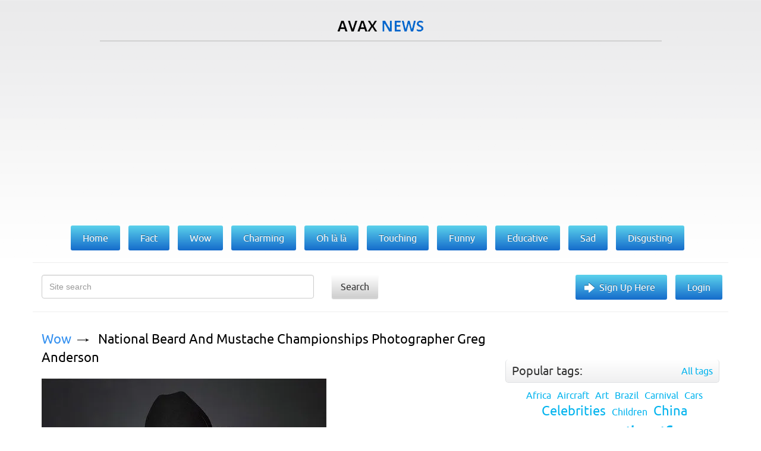

--- FILE ---
content_type: text/html; charset=utf-8
request_url: https://avax.news/search?q=greg%2Bgutfeld
body_size: 6771
content:
<!DOCTYPE html>
<html lang='en'>
<head>
<meta charset='UTF-8'>
<meta content='width=device-width, initial-scale=1' name='viewport'>
<title>AvaxNews</title>
<link href="/assets/application-ebef72063372f6b02d145c8266f1f7f7.css" media="screen" rel="stylesheet" type="text/css" />
<meta content='text/html; charset=utf-8' http-equiv='content-type'>
<meta content='photos,world news,fashion events,nature photos,funny animals, picture stories,art exhibition,shows,celebrities,contemporary art, animal babies,lingerie girls,vintage photos,protests,animals,fashion models,travel,health,special reports' name='keywords'>
<meta content='w1u88CwgqzuPC64Iw1PCoGiTLjmjwXXclx9VD4aIC9E' name='google-site-verification'>
<link href='/assets/favicon-f91d5442a531d5b3fe65dcd091e52109.ico' rel='icon' type='image/x-icon'>
<link href='/assets/favicon-f91d5442a531d5b3fe65dcd091e52109.ico' rel='shortcut icon' type='image/x-icon'>

<meta name="robots" content="all" />
<meta name="revisit-after" content="1 days" />
<meta name="msvalidate.01" content="2523506497134B7A33CAA203505564CF" />
<meta name="p:domain_verify" content="56c42c743c2f1e0c5acc890275beacb4" />
<meta name="google-site-verification" content="w1u88CwgqzuPC64Iw1PCoGiTLjmjwXXclx9VD4aIC9E" />

<link href='https://plus.google.com/101016971862783388748' rel='publisher'>

<script type='text/javascript'>
var googletag = googletag || {};
googletag.cmd = googletag.cmd || [];
(function() {
  var gads = document.createElement('script');
  gads.async = true;
  gads.type = 'text/javascript';
  var useSSL = 'https:' == document.location.protocol;
  gads.src = (useSSL ? 'https:' : 'http:') +
  '//www.googletagservices.com/tag/js/gpt.js';
  var node = document.getElementsByTagName('script')[0];
  node.parentNode.insertBefore(gads, node);
})();
</script>

<script type='text/javascript'>
googletag.cmd.push(function() {
  googletag.defineSlot('/28665661/DFP_AN_300x600', [300, 600], 'div-gpt-ad-1385738841988-1').addService(googletag.pubads());
  googletag.defineSlot('/28665661/DFP_AN_300х250', [300, 250], 'div-gpt-ad-1385738841988-2').addService(googletag.pubads());
  googletag.defineSlot('/28665661/AN_970_super_leaderboards', [970, 90], 'div-gpt-ad-1385738841988-0').addService(googletag.pubads());
  googletag.pubads().enableSingleRequest();
  googletag.enableServices();
});
</script>

<meta content="authenticity_token" name="csrf-param" />
<meta content="+3sW+v6l+jkEY0OczPbSfKDcFpEzhhjCFAwouA5McXA=" name="csrf-token" />
<link href="/rss.xml" rel="alternate" title="AvaxNews RSS" type="application/rss+xml" />


</head>
<body class='search search' id='index'>
<div id='fb-root'></div>
<div id='loading-marker'>Loading...</div>
<div id='done-marker'>Done</div>

<div class='container'>
<div class='row'>
<div class='col-xs-12 text-center logo'>
<a href='/'>
<img alt='AvaxNews' src='/assets/logo-d9927e7b6d62c2ea2a394f6a13eddbde.png'>
</a>
</div>
<div class='col-xs-10 col-xs-offset-1'>
<div class='line'></div>
</div>
<div class='col-md-12 text-center col-xs-12 col-lg-12 col-sm-12'>
<div class='banner2'>
<div style="height:100px">

<script async src="//pagead2.googlesyndication.com/pagead/js/adsbygoogle.js"></script>
<!— AN_MOB —>
<ins class="adsbygoogle"
     style="display:block"
     data-ad-client="ca-pub-8285693854389737"
     data-ad-slot="8516405001"
     data-ad-format="auto"></ins>
<script>
(adsbygoogle = window.adsbygoogle || []).push({});
</script>

</div>
</div>
</div>
<div class='col-md-offset-1 col-lg-offset-0 col-md-10 col-lg-12 text-center-not-xs'>
<ul class='main-menu'>
<li>
<a href='/'>
<span>Home</span>
</a>
</li>
<li>
<a class='' href='/fact'>
<span>Fact</span>
</a>
</li>
<li>
<a class='' href='/wow'>
<span>Wow</span>
</a>
</li>
<li>
<a class='' href='/charming'>
<span>Charming</span>
</a>
</li>
<li>
<a class='' href='/ohlala'>
<span>Oh là là</span>
</a>
</li>
<li>
<a class='' href='/touching'>
<span>Touching</span>
</a>
</li>
<li>
<a class='' href='/funny'>
<span>Funny</span>
</a>
</li>
<li>
<a class='' href='/educative'>
<span>Educative</span>
</a>
</li>
<li>
<a class='' href='/sad'>
<span>Sad</span>
</a>
</li>
<li>
<a class='' href='/disgusting'>
<span>Disgusting</span>
</a>
</li>
</ul>
</div>
<div class='col-md-12 col-xs-12 search clearfix'>
<form action='/search' method='GET'>
<div class='col-md-5 col-sm-10 col-xs-8'>
<div class='form-group'>
<input class='form-control' name='q' placeholder='Site search' type='text'>
</div>
</div>
<div class='col-md-3 col-sm-2 col-xs-1'>
<button class='search-button' type='submit'>Search</button>
</div>
</form>
<div class='col-md4 hidden-xs hidden-xm'>
<ul class='gradient-menu text-right-not-xs text-left-sm'>
<li>
<a class='big-arrow' href='/users/sign_in'>Sign Up Here</a>
</li>
<li>
<a href='/users/sign_in'>Login</a>
</li>
</ul>
</div>
</div>
</div>

<div class='row'>
<div class='col-md-8'><div id='text'>
<div class='article news' id='news_4473'>
<div class='breadcrumbs'>
<a href='/wow'>Wow</a>
<a href='/wow/national_beard_and_mustache_championships_photographer_greg_anderson.html'>National Beard And Mustache Championships Photographer Greg Anderson</a>
</div>
<div class='text'><div class="justify"><a href="/pictures/66433" target="_blank" rel="nofollow" class="picture"><img src="https://pix.avax.news/avaxnews/81/03/00010381_medium.jpeg" id="external_img_66433" alt="National Beard And Mustache Championships Photographer Greg Anderson"/></a><br/>
<br/>
This outrageous display of facial hair configurations made an appearance at the 4th Annual National Beard and Mustache Championships in New Orleans. Luckily Las Vegas-based photographer Greg Anderson was on-hand to give us a front-row seat as the bizarre spectacle of facial hair paraded in front of his camera lens. The championships involved some 150 contestants from the U.S., U.K., and Canada who competed in 17 different categories. </div></div>
<a class='details' href='/wow/national_beard_and_mustache_championships_photographer_greg_anderson.html'>Details</a>
<ul class='tags'>
<li>
<a href="/tags/beard">beard</a>
</li>
<li>
<a href="/tags/funny">funny</a>
</li>
<li>
<a href="/tags/mustache">mustache</a>
</li>
</ul>
<div class='bottom'>10 Oct 2013 09:11:00<span class="hidden-xs">,</span><span class='hidden-xs'>post received
<a data-disqus-identifier='news-4473' href='/wow/national_beard_and_mustache_championships_photographer_greg_anderson.html#disqus_thread'>0 comments</a></span>
<div class='social-buttons pull-right'>
<div class='addthis_sharing_toolbox' data-title='National Beard And Mustache Championships Photographer Greg Anderson' data-url='https://avax.news/wow/national_beard_and_mustache_championships_photographer_greg_anderson.html'></div>
</div></div>
</div>
<div class='article news' id='news_23067'>
<div class='breadcrumbs'>
<a href='/fact'>Fact</a>
<a href='/fact/Dresses_last_Weeks_Part_5_22-11-2023.html'>Dresses last Weeks, Part 5/5</a>
</div>
<div class='text'><a href="/pictures/464445" target="_blank" rel="nofollow" class="picture"><img src="https://pix.avax.news/avaxnews/3d/16/0007163d_medium.jpeg" id="external_img_464445" alt="American socialite Kylie and American model  Kendall Jenner in the last decade of October 2023 joined forces as Sugar and Spice from Batman Forever. (Photo by Greg Swales)"/></a><br/>
<br/>
<div class="justify">American socialite Kylie and American model  Kendall Jenner in the last decade of October 2023 joined forces as Sugar and Spice from Batman Forever. (Photo by Greg Swales)</div></div>
<a class='details' href='/fact/Dresses_last_Weeks_Part_5_22-11-2023.html'>Details</a>
<ul class='tags'>
<li>
<a href="/tags/Dress">Dress</a>
</li>
<li>
<a href="/tags/Celebrities">Celebrities</a>
</li>
</ul>
<div class='bottom'>22 Nov 2023 04:56:00<span class="hidden-xs">,</span><span class='hidden-xs'>post received
<a data-disqus-identifier='news-23067' href='/fact/Dresses_last_Weeks_Part_5_22-11-2023.html#disqus_thread'>0 comments</a></span>
<div class='social-buttons pull-right'>
<div class='addthis_sharing_toolbox' data-title='Dresses last Weeks, Part 5/5' data-url='https://avax.news/fact/Dresses_last_Weeks_Part_5_22-11-2023.html'></div>
</div></div>
</div>
<div class='article news' id='news_24509'>
<div class='breadcrumbs'>
<a href='/fact'>Fact</a>
<a href='/fact/Last_Weeks_Looks_17-11-2024.html'>Last Weeks' Looks</a>
</div>
<div class='text'><a href="/pictures/491934" target="_blank" rel="nofollow" class="picture"><img src="https://pix.avax.news/avaxnews/9e/81/0007819e_medium.jpeg" id="external_img_491934" alt="American media personality and socialite Kylie Jenner in the last decade of October 2024 strips off to recreate Demi Moore&#x27;s famous Striptease scene. (Photo by Greg Swales)"/></a><br/>
<br/>
<div class="justify">American media personality and socialite Kylie Jenner in the last decade of October 2024 strips off to recreate Demi Moore&#x27;s famous Striptease scene. (Photo by Greg Swales)</div></div>
<a class='details' href='/fact/Last_Weeks_Looks_17-11-2024.html'>Details</a>
<ul class='tags'>
<li>
<a href="/tags/Dress">Dress</a>
</li>
<li>
<a href="/tags/Celebrities">Celebrities</a>
</li>
</ul>
<div class='bottom'>17 Nov 2024 00:21:00<span class="hidden-xs">,</span><span class='hidden-xs'>post received
<a data-disqus-identifier='news-24509' href='/fact/Last_Weeks_Looks_17-11-2024.html#disqus_thread'>0 comments</a></span>
<div class='social-buttons pull-right'>
<div class='addthis_sharing_toolbox' data-title="Last Weeks' Looks" data-url='https://avax.news/fact/Last_Weeks_Looks_17-11-2024.html'></div>
</div></div>
</div>
<div class='article news' id='news_9016'>
<div class='breadcrumbs'>
<a href='/fact'>Fact</a>
<a href='/fact/Animals_Last_Week_09-08-2015.html'>Animals Last Week</a>
</div>
<div class='text'><a href="/pictures/161202" target="_blank" rel="nofollow" class="picture"><img src="https://pix.avax.news/avaxnews/b2/75/000275b2_medium.jpeg" id="external_img_161202" alt="Four-month-old fox cubs squaring up to each other in Walthamstow, England on August 7, 2015. (Photo by Greg Morgan/Barcroft Media)"/></a><br/>
<br/>
<div class="justify">Four-month-old fox cubs squaring up to each other in Walthamstow, England on August 7, 2015. (Photo by Greg Morgan/Barcroft Media)</div></div>
<a class='details' href='/fact/Animals_Last_Week_09-08-2015.html'>Details</a>
<ul class='tags'>
<li>
<a href="/tags/animals">animals</a>
</li>
</ul>
<div class='bottom'>09 Aug 2015 10:54:00<span class="hidden-xs">,</span><span class='hidden-xs'>post received
<a data-disqus-identifier='news-9016' href='/fact/Animals_Last_Week_09-08-2015.html#disqus_thread'>0 comments</a></span>
<div class='social-buttons pull-right'>
<div class='addthis_sharing_toolbox' data-title='Animals Last Week' data-url='https://avax.news/fact/Animals_Last_Week_09-08-2015.html'></div>
</div></div>
</div>
<div class='article news' id='news_4208'>
<div class='breadcrumbs'>
<a href='/fact'>Fact</a>
<a href='/fact/Volatile_Denver_Skyline.html'>Volatile Denver Skyline</a>
</div>
<div class='text'><a href="/pictures/62070" target="_blank" rel="nofollow" class="picture"><img src="https://pix.avax.news/avaxnews/76/f2/0000f276_medium.jpeg" id="external_img_62070" alt="A huge cloud resembling a nuclear explosion rises over skyscrapers in the city of Denver, Colorado. (Photo by Greg Thow/Barcroft Media)"/></a><br/>
<br/>
<div class="justify">A mushroom cloud dwarfs a row of skyscrapers in what looks like a devastating nuclear bomb detonation. But thankfully this is just a spectacular weather-front blasting in from the tempestuous Rocky Mountains near Denver, Colorado, USA. The unbelievable shot is just one of many of the city&#x27;s skyline taken by photographer Greg Thow. The 49-year-old has also captured equally stunning shots of lightning blasts and arching rainbows – all from the comfort of his balcony. (Photo by Greg Thow/Barcroft Media)</div></div>
<a class='details' href='/fact/Volatile_Denver_Skyline.html'>Details</a>
<ul class='tags'>
<li>
<a href="/tags/nature">nature</a>
</li>
<li>
<a href="/tags/Clouds">Clouds</a>
</li>
<li>
<a href="/tags/USA">USA</a>
</li>
<li>
<a href="/tags/Lightning">Lightning</a>
</li>
</ul>
<div class='bottom'>08 Aug 2013 07:36:00<span class="hidden-xs">,</span><span class='hidden-xs'>post received
<a data-disqus-identifier='news-4208' href='/fact/Volatile_Denver_Skyline.html#disqus_thread'>0 comments</a></span>
<div class='social-buttons pull-right'>
<div class='addthis_sharing_toolbox' data-title='Volatile Denver Skyline' data-url='https://avax.news/fact/Volatile_Denver_Skyline.html'></div>
</div></div>
</div>
<div class='article news' id='news_14859'>
<div class='breadcrumbs'>
<a href='/fact'>Fact</a>
<a href='/fact/The_Day_in_Photos_December_7_2017.html'>The Day in Photos – December 7, 2017</a>
</div>
<div class='text'><a href="/pictures/305450" target="_blank" rel="nofollow" class="picture"><img src="https://pix.avax.news/avaxnews/2a/a9/0004a92a_medium.jpeg" id="external_img_305450" alt="Gifts for the homeless are handed out during Santa Bar Crawl, Oxford, England on December 5, 2017. Here: Oxford university students on a Santa-themed pub crawl. (Photo by Greg Blatchford/Rex Features/Shutterstock)"/></a><br/>
<br/>
<div class="justify">Gifts for the homeless are handed out during Santa Bar Crawl, Oxford, England on December 5, 2017. Here: Oxford university students on a Santa-themed pub crawl. (Photo by Greg Blatchford/Rex Features/Shutterstock)</div></div>
<a class='details' href='/fact/The_Day_in_Photos_December_7_2017.html'>Details</a>
<ul class='tags'>
<li>
<a href="/tags/Pictures%20of%20Recent%20Events">Pictures of Recent Events</a>
</li>
</ul>
<div class='bottom'>07 Dec 2017 07:56:00<span class="hidden-xs">,</span><span class='hidden-xs'>post received
<a data-disqus-identifier='news-14859' href='/fact/The_Day_in_Photos_December_7_2017.html#disqus_thread'>0 comments</a></span>
<div class='social-buttons pull-right'>
<div class='addthis_sharing_toolbox' data-title='The Day in Photos – December 7, 2017' data-url='https://avax.news/fact/The_Day_in_Photos_December_7_2017.html'></div>
</div></div>
</div>
<div class='article news' id='news_24579'>
<div class='breadcrumbs'>
<a href='/fact'>Fact</a>
<a href='/fact/Simply_Some_Photos_Children_04-12-2024.html'>Some Photos: Children</a>
</div>
<div class='text'><a href="/pictures/493260" target="_blank" rel="nofollow" class="picture"><img src="https://pix.avax.news/avaxnews/cc/86/000786cc_medium.jpeg" id="external_img_493260" alt="Children playing on Walled City rooftop in Hong Kong, 1989. The lack of formal governance in the Walled City led to challenges, but it also fostered a unique system of informal social order. (Photo by Greg Girard/The Guardian)"/></a><br/>
<br/>
<div class="justify">Children playing on Walled City rooftop in Hong Kong, 1989. The lack of formal governance in the Walled City led to challenges, but it also fostered a unique system of informal social order. (Photo by Greg Girard/The Guardian)</div></div>
<a class='details' href='/fact/Simply_Some_Photos_Children_04-12-2024.html'>Details</a>
<ul class='tags'>
<li>
<a href="/tags/Simply%20some%20photos">Simply some photos</a>
</li>
<li>
<a href="/tags/Children">Children</a>
</li>
</ul>
<div class='bottom'>04 Dec 2024 04:19:00<span class="hidden-xs">,</span><span class='hidden-xs'>post received
<a data-disqus-identifier='news-24579' href='/fact/Simply_Some_Photos_Children_04-12-2024.html#disqus_thread'>0 comments</a></span>
<div class='social-buttons pull-right'>
<div class='addthis_sharing_toolbox' data-title='Some Photos: Children' data-url='https://avax.news/fact/Simply_Some_Photos_Children_04-12-2024.html'></div>
</div></div>
</div>
<div class='article news' id='news_17696'>
<div class='breadcrumbs'>
<a href='/touching'>Touching</a>
<a href='/touching/UK_Underwater_Photographer_of_the_Year_2020_Winners.html'>UK Underwater Photographer of the Year 2020 Winners</a>
</div>
<div class='text'><a href="/pictures/360868" target="_blank" rel="nofollow" class="picture"><img src="https://pix.avax.news/avaxnews/a4/81/000581a4_medium.jpeg" id="external_img_360868" alt="Underwater photographer of the year 2020 and wide angle category winner: Frozen Mobile Home by Greg Lecoeur (France) in the Antarctic peninsula, Antarctica. Crabeater seals swim around an iceberg. These massive and mysterious habitats are dynamic kingdoms that support marine life. As they swing and rotate slowly through polar currents, icebergs fertilise the oceans by carrying nutrients from land that spark blooms of phytoplankton, fundamental to the carbon cycle. (Photo by Greg Lecoeur/Underwater Photographer of the Year 2020)"/></a><br/>
<br/>
<div class="justify">Underwater photographer of the year 2020 and wide angle category winner: Frozen Mobile Home by Greg Lecoeur (France) in the Antarctic peninsula, Antarctica. Crabeater seals swim around an iceberg. These massive and mysterious habitats are dynamic kingdoms that support marine life. As they swing and rotate slowly through polar currents, icebergs fertilise the oceans by carrying nutrients from land that spark blooms of phytoplankton, fundamental to the carbon cycle. (Photo by Greg Lecoeur/Underwater Photographer of the Year 2020)</div></div>
<a class='details' href='/touching/UK_Underwater_Photographer_of_the_Year_2020_Winners.html'>Details</a>
<ul class='tags'>
<li>
<a href="/tags/underwater">underwater</a>
</li>
<li>
<a href="/tags/animals">animals</a>
</li>
<li>
<a href="/tags/nature">nature</a>
</li>
<li>
<a href="/tags/Photographers">Photographers</a>
</li>
<li>
<a href="/tags/Underwater%20Photographer%20of%20the%20Year">Underwater Photographer of the Year</a>
</li>
</ul>
<div class='bottom'>28 Feb 2020 00:05:00<span class="hidden-xs">,</span><span class='hidden-xs'>post received
<a data-disqus-identifier='news-17696' href='/touching/UK_Underwater_Photographer_of_the_Year_2020_Winners.html#disqus_thread'>0 comments</a></span>
<div class='social-buttons pull-right'>
<div class='addthis_sharing_toolbox' data-title='UK Underwater Photographer of the Year 2020 Winners' data-url='https://avax.news/touching/UK_Underwater_Photographer_of_the_Year_2020_Winners.html'></div>
</div></div>
</div>

</div>
<div class='clr'></div>
<ul>

<li>
<span class="prev"><span class="hidden-xs">&lsaquo; Prev</span></span>
</li>

<li class='active'>
<a remote="false">1</a>
</li>

<li>
<a href="/search?page=2&amp;q=greg%2Bgutfeld" rel="next">2</a>
</li>

<li>
<a href="/search?page=3&amp;q=greg%2Bgutfeld">3</a>
</li>

<li>
<a href="/search?page=4&amp;q=greg%2Bgutfeld">4</a>
</li>

<li>
<a href="/search?page=5&amp;q=greg%2Bgutfeld">5</a>
</li>

<li class='disabled'>
<span>&hellip;</span>
</li>

<li>
<a href="/search?page=2&amp;q=greg%2Bgutfeld" rel="next"><span class="next"><span class="hidden-xs">Next &rsaquo;</span></span></a>
</li>


</ul>

<div class='clr'></div>
</div>
<div class='right-block col-md-4'>
<ul class='bottom-menu visible-sm visible-xs'>
<li>
<a class='bottom-arrow' href='/users/sign_in'>Sign Up Here</a>
</li>
<li>
<a href='/users/sign_in'>Login</a>
</li>
</ul>

<div class='tag-block hidden' id='tag-block'>
<div class='title-block clearfix'>
<div class='title pull-left'>
<span>Popular tags:</span>
</div>
<a class='pull-right' href='/tags_cloud'>All tags</a>
</div>
<ul class='tags text-center' id='tags'></ul>
</div>

<div id='right'>
<div class="banner" style="width: 300px"></div>

<div class="tag-block" id="tag-block">
<div class="title-block clearfix">
<div class="title pull-left">
WE RECOMMEND TO VISIT:
</div>
</div>
</div>

<a href="https://avxhm.se/ebooks" target="_blank" rel="noopener noreferrer">Avaxhome books</a>
<br><br>
<a href="https://trasterogo.es" target="_blank" rel="noopener">alquiler de trasteros</a>
<br><br>
<a href="https://canv.ai/" target="_blank" rel="noopener">Free AI Image Generator</a>
<br><br>
<a href="https://pbusa.top/category/playboy-90s/" target="_blank" rel="noopener noreferrer">PlayBoy USA 90s</a>
<br><br>
<a href="https://ofstar.xyz/blog/" target="_blank" rel="noopener noreferrer">onlyfans search creators</a>
<br><br>
<a href="https://forthediscerningfew.pm/article/exploring-the-world-of-erotic-cinema-sensuality-art-and-provocation.2769207.html" target="_blank" rel="noopener noreferrer">Erotic Cinema</a>
<br><br>
<a href="https://koalanames.com/names/?category=aboriginal" target="_blank" rel="noopener noreferrer">Unique Australian names</a>
<br><br>
<a href="https://heic2pdf.com/" target="_blank" rel="noopener noreferrer">merge PDF for free</a>
<br><br>
<a href="https://trasteroom.es/todos-los-trasteros" target="_blank" rel="noopener noreferrer">trasteros cerca de mi</a>
<br><br>

<div class='bnner'>
<a href="https://avxhm.se/ebooks" target="_blank" rel="noopener noreferrer">Avaxhome books</a>
</div>
</div>
</div>
<div class='footer col-md-12'>
<div class='col-sm-5'>
<a href='/about_us.html'>About us</a>
<span>Copyright &copy; 2011-2026 AvaxNews</span>
</div>
<div class='col-md-3 col-sm-3'>
<a href='http://vmdesign.ru'>designed by &ndash; VMDESIGN</a>
</div>
<div class='col-sm-2 visible-xs-inline-block visible-lg-block visible-md-block visible-sm-block'>
<div class='counter'>
<a href='https://feeds.feedburner.com/Avaxnews'>
<img alt='' height='26' src='https://feeds.feedburner.com/~fc/Avaxnews?bg=4596eb&amp;amp;fg=444444&amp;amp;anim=0' style='border:0' width='88'>
</a>
</div>
</div>
<div class='col-sm-2 visible-xs-inline-block visible-lg-block visible-md-block visible-sm-block'>
<div class='counter'>
<!--LiveInternet counter--><script type="text/javascript"><!--
document.write("<a href='http://www.liveinternet.ru/click' "+
"target=_blank><img src='//counter.yadro.ru/hit?t26.6;r"+
escape(document.referrer)+((typeof(screen)=="undefined")?"":
";s"+screen.width+"*"+screen.height+"*"+(screen.colorDepth?
screen.colorDepth:screen.pixelDepth))+";u"+escape(document.URL)+
";"+Math.random()+
"' alt='' title='LiveInternet: показано число посетителей за"+
" сегодня' "+
"border='0' width='88' height='15'><\/a>")
//--></script><!--/LiveInternet-->
</div>
</div>
</div>

</div>
</div>
<script src="/assets/application-2efd99f8aca55105696de8194665f6cc.js" type="text/javascript"></script>
<script>
  (function(i,s,o,g,r,a,m){i['GoogleAnalyticsObject']=r;i[r]=i[r]||function(){
  (i[r].q=i[r].q||[]).push(arguments)},i[r].l=1*new Date();a=s.createElement(o),
  m=s.getElementsByTagName(o)[0];a.async=1;a.src=g;m.parentNode.insertBefore(a,m)
  })(window,document,'script','//www.google-analytics.com/analytics.js','ga');
  
  ga('create', 'UA-7272913-13', 'auto');
  ga('send', 'pageview');
  setTimeout("ga('send', 'event', '5_seconds', 'read');", 5000);
  setTimeout("ga('send', 'event', '15_seconds', 'read');", 15000);
</script>

<!-- Yandex.Metrika counter -->
<script type="text/javascript">
(function (d, w, c) {
(w[c] = w[c] || []).push(function() {
try {
w.yaCounter24423698 = new Ya.Metrika({id:24423698,
webvisor:true,
clickmap:true,
trackLinks:true,
accurateTrackBounce:true});
} catch(e) { }
});

var n = d.getElementsByTagName("script")[0],
s = d.createElement("script"),
f = function () { n.parentNode.insertBefore(s, n); };
s.type = "text/javascript";
s.async = true;
s.src = (d.location.protocol == "https:" ? "https:" : "http:") + "//mc.yandex.ru/metrika/watch.js";

if (w.opera == "[object Opera]") {
d.addEventListener("DOMContentLoaded", f, false);
} else { f(); }
})(document, window, "yandex_metrika_callbacks");
</script>
<noscript><div><img src="//mc.yandex.ru/watch/24423698" style="position:absolute; left:-9999px;" alt="" /></div></noscript>
<!-- /Yandex.Metrika counter -->

<script>
  var disqus_shortname = 'avaxnews';
  var disqus_developer = 0;
  (function() {
    var dsq = document.createElement('script'); dsq.type = 'text/javascript'; dsq.async = true;
    dsq.src = ('https:' == document.location.protocol ? 'https:' : 'http:') + '//' + disqus_shortname + '.disqus.com/embed.js';
    (document.getElementsByTagName('head')[0] || document.getElementsByTagName('body')[0]).appendChild(dsq);
  })(); 
  (function() {
    var dsq = document.createElement('script'); dsq.type = 'text/javascript'; dsq.async = true;
    dsq.src = ('https:' == document.location.protocol ? 'https:' : 'http:') + '//' + disqus_shortname + '.disqus.com/count.js';
    (document.getElementsByTagName('head')[0] || document.getElementsByTagName('body')[0]).appendChild(dsq);
  })();
</script>

<script async='async' src='//s7.addthis.com/js/300/addthis_widget.js#pubid=ra-558563383deedf0a' type='text/javascript'></script>


<script defer src="https://static.cloudflareinsights.com/beacon.min.js/vcd15cbe7772f49c399c6a5babf22c1241717689176015" integrity="sha512-ZpsOmlRQV6y907TI0dKBHq9Md29nnaEIPlkf84rnaERnq6zvWvPUqr2ft8M1aS28oN72PdrCzSjY4U6VaAw1EQ==" data-cf-beacon='{"version":"2024.11.0","token":"8327fc5addea4815848f8d6f1c84b61a","r":1,"server_timing":{"name":{"cfCacheStatus":true,"cfEdge":true,"cfExtPri":true,"cfL4":true,"cfOrigin":true,"cfSpeedBrain":true},"location_startswith":null}}' crossorigin="anonymous"></script>
</body>
</html>


--- FILE ---
content_type: text/html; charset=utf-8
request_url: https://www.google.com/recaptcha/api2/aframe
body_size: 268
content:
<!DOCTYPE HTML><html><head><meta http-equiv="content-type" content="text/html; charset=UTF-8"></head><body><script nonce="yKnjTQFP712ghTC8FZEM0w">/** Anti-fraud and anti-abuse applications only. See google.com/recaptcha */ try{var clients={'sodar':'https://pagead2.googlesyndication.com/pagead/sodar?'};window.addEventListener("message",function(a){try{if(a.source===window.parent){var b=JSON.parse(a.data);var c=clients[b['id']];if(c){var d=document.createElement('img');d.src=c+b['params']+'&rc='+(localStorage.getItem("rc::a")?sessionStorage.getItem("rc::b"):"");window.document.body.appendChild(d);sessionStorage.setItem("rc::e",parseInt(sessionStorage.getItem("rc::e")||0)+1);localStorage.setItem("rc::h",'1769788794865');}}}catch(b){}});window.parent.postMessage("_grecaptcha_ready", "*");}catch(b){}</script></body></html>

--- FILE ---
content_type: application/javascript; charset=UTF-8
request_url: https://avaxnews.disqus.com/count-data.js?1=news-14859&1=news-17696&1=news-23067&1=news-24509&1=news-24579&1=news-4208&1=news-4473&1=news-9016
body_size: 471
content:
var DISQUSWIDGETS;

if (typeof DISQUSWIDGETS != 'undefined') {
    DISQUSWIDGETS.displayCount({"text":{"and":"and","comments":{"zero":"0 comments","multiple":"{num} comments","one":"1 comment"}},"counts":[{"id":"news-14859","comments":0},{"id":"news-24579","comments":0},{"id":"news-4473","comments":1},{"id":"news-9016","comments":0},{"id":"news-23067","comments":0},{"id":"news-4208","comments":0},{"id":"news-24509","comments":0},{"id":"news-17696","comments":0}]});
}